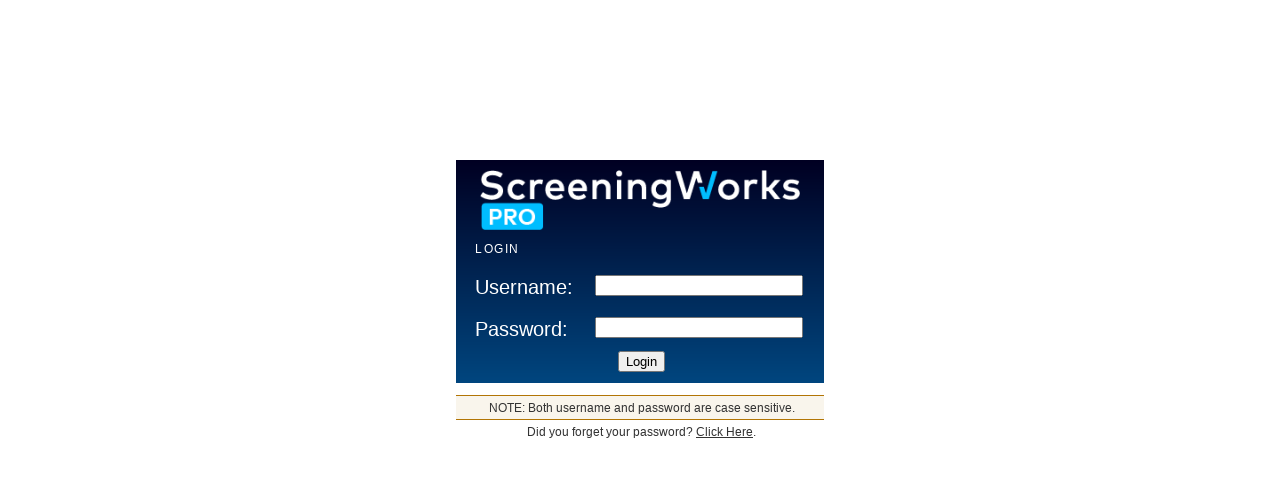

--- FILE ---
content_type: text/html;charset=ISO-8859-1
request_url: https://login.yardiresidentscreening.com/
body_size: 1508
content:









<!DOCTYPE html PUBLIC "-//W3C//DTD XHTML 1.0 Strict//EN" "http://www.w3.org/TR/xhtml1/DTD/xhtml1-strict.dtd">
<html xmlns="http://www.w3.org/1999/xhtml">
<head>
<title>ScreeningWorks Pro Customer Login</title>
<meta http-equiv="Content-Type" content="text/html; charset=utf-8" />
<script type="text/javascript">
var _gaq = _gaq || [];
_gaq.push(['_setAccount', 'UA-30767722-1']);
_gaq.push(['_trackPageview']);
(function() {
  var ga = document.createElement('script'); ga.type = 'text/javascript'; ga.async = true;
  ga.src = ('https:' == document.location.protocol ? 'https://ssl' : 'http://www') + '.google-analytics.com/ga.js';
  var s = document.getElementsByTagName('script')[0]; s.parentNode.insertBefore(ga, s);
})();
</script>




<link rel="icon" type="image/x-icon"  href="/favicon.ico?RS=109"/>
<link rel="shortcut icon" type="image/x-icon"  href="/favicon.ico?RS=109"/> 
<link rel="shortcut icon" type="image/vnd.microsoft.icon"  href="/favicon.ico?RS=109"/> 

<link rel="stylesheet" type="text/css" media="screen" href="/css/elements1.css?RC=100" />
<link rel="stylesheet" type="text/css" media="screen" href="/css/styles1.css?RC=100" />
<link rel="stylesheet" type="text/css" media="screen" href="/css/login.css?RC=100" />

  <!-- <script type="text/javascript" src="/js/jquery.js"></script> -->
<script type="text/javascript" src="/js/jquery-1.10.2.js"></script>
<script type="text/javascript" src="/include/jquery_validate.js"></script>
<script type="text/javascript" src="/include/jquery_validate.js?RC=100"></script>
<script type="text/javascript" src="/include/login.js"></script>
<script language="JavaScript" type="text/javascript">
<!--
function capLock(e){
    kc = e.keyCode?e.keyCode:e.which;
    sk = e.shiftKey?e.shiftKey:((kc == 16)?true:false);
    if(((kc >= 65 && kc <= 90) && !sk)||((kc >= 97 && kc <= 122) && sk))
    {
 //       alert("Caps Lock is ON due to kc=" + kc + " and sk=" + sk);
   		alert("Your Caps Lock is on. Please turn off Caps Lock, press and hold Shift, and then press the desired letter(s) in order to capitalize. Thank you.");
    }
    else
    {
//        document.getElementById('divMayus').style.visibility = 'hidden';
    }
}

var _gaq = _gaq || [];
_gaq.push(['_setAccount', 'UA-30767722-1']);
_gaq.push(['_trackPageview']);

(function() {
  var ga = document.createElement('script'); ga.type = 'text/javascript'; ga.async = true;
  ga.src = ('https:' == document.location.protocol ? 'https://ssl' : 'http://www') + '.google-analytics.com/ga.js';
  var s = document.getElementsByTagName('script')[0]; s.parentNode.insertBefore(ga, s);
})();

//-->
</script>

</head>
<body>
<div id="container">
  <div id="content" class="margin_auto">
    
    
    <div class="margin_t_10 blueGradient"  >
	<div class="logo"></div>
      <form action="doLogin" id="loginForm" method="post">
        <fieldset>
        <legend>Login</legend>
          <h1>
            <label for="Username" class="floatLeft em6">Username:</label>
            <input type="text" name="Username" value="" class="required" />
          </h1>
          <h1>
            <label for="Password" class="floatLeft em6">Password:</label>
            <!-- <input type="password" name="Password" class="required"  onkeypress="capLock( event )"/> -->
            <input type="password" name="Password" class="required"  autocomplete="off" />
          </h1>
          <p class="center">
            <input type="submit" value="Login" />
             <input type="hidden" name="login_src" id="login_src" value="1" />
             <input type="hidden" name="_csrf" value="d9e72312-2db1-49a6-b8db-93fce4482534" />            
          </p>
        </fieldset>
      </form>
    </div>
    <div>
      
       
           <p class="flag margin_t_1 center">NOTE: Both username and password are case sensitive.</p>
               
    </div>
    <div id="forgot">
      
    </div>
    
    
    
    
    <div id="forgotPassword" >
      <p class="center">Did you forget your password? <a href="forgotPasswordForm.jsp">Click Here</a>.</p>
    </div>
    
  </div>
</div>
<script defer src="https://static.cloudflareinsights.com/beacon.min.js/vcd15cbe7772f49c399c6a5babf22c1241717689176015" integrity="sha512-ZpsOmlRQV6y907TI0dKBHq9Md29nnaEIPlkf84rnaERnq6zvWvPUqr2ft8M1aS28oN72PdrCzSjY4U6VaAw1EQ==" data-cf-beacon='{"rayId":"9c7a412bfb263e6e","version":"2025.9.1","serverTiming":{"name":{"cfExtPri":true,"cfEdge":true,"cfOrigin":true,"cfL4":true,"cfSpeedBrain":true,"cfCacheStatus":true}},"token":"14f11db2ab1146cfb89a4da49fe958bf","b":1}' crossorigin="anonymous"></script>
</body>
</html>


--- FILE ---
content_type: text/css
request_url: https://login.yardiresidentscreening.com/css/elements1.css?RC=100
body_size: 1393
content:
@charset "UTF-8";
/*confirm file for RC85*/
/* 
	This document contains all the selectors for HTML elements
	
	First you will find the html, body and heading tags (h1, h2, etc.)
		Then you will find all other elements in alphabetical order
		
	IMPORTANT 
	Do not add id and class selectors to this file
	Use styles.css to add new id and class selectors 

*/

/*

	dark gray	#333333
	
	medium gray	#919191
	
	light gray	#c0c0c0
	
	dark blue	#145f8f
	
	medium blue	#4391c3
	
	light blue	#99ccff
	
	dark gold	#b27505
	
	medium gold	#db9b24
	
	light gold	#ffcc33

*/
html,body {
	height:100%;
}

body {
	font-family:Verdana, sans-serif;
	margin:0;
	padding:0;
	color:#333333;
	font-size:100%;
	line-height:1.125em;
	display:none;
}
h1 {
	font-weight:normal;
	margin:0;
	padding:.5em 0 .5em .25em;
}
h2,h3,h4,h5,h6{
	font-weight:normal;
	margin:0;
	padding:.25em 0 .25em .25em;
}
h1 {
	font-size:1.25em;
	color:#145f8f;
}
h2 {
	font-size:1em;
}
h3 {
	font-size:.875em;
}
h4 {
	font-size:.8175em;
}
h5 {
	font-size:.75em;
}
h6 {
	font-size:.625em;
}
a:link {
	text-decoration:underline;
	color:#333333;
}
a:visited {
	color:#333333;
}
a:hover {
	color:#333333;
	text-decoration:none;
}
a:active {
	color:#333333;
}
a img,:link img,:visited img { 
	border:none;
}
fieldset {
	border:none;
/* margin:1em 0 0 0; */
}
legend {
	margin: 0 0 0 .25em;
	font-size:.75em;
	text-transform:uppercase;
	letter-spacing:.125em;
}
input[type="reset"], [value|=Reset] {
	color:red;
}
address {
	font-size: .75em;
	margin:1em 0;
}
li {
	list-style: disc outside none;
	margin:0 .5em .5em 2em;
}
p, #fcraLetterPrinted, #contentGenPrint {
	margin:0;
	padding:.25em 0 .125em .25em;
	font-size:.75em;
}
ul, ol {
	margin:0;
	padding:.25em 0 .25em .25em;
}
ul.letterstyle {
	font-size:.75em;
}
ol li {
	list-style: decimal outside none;
	margin:0 .5em .5em 2em;
}
table {
	width:100%;
}
table, td {
	border:0 none;
	border-spacing:0;
}
div > table:first-of-type {
     margin-top: 0.5em;
}
td {
	font-size:11px;
	vertical-align:top;
	padding:0;
	white-space:normal;
}
td:not(empty) {
	padding:.125em 0;
}
td p {
	font-size:1em;
}
th {
	font-size:11px;
	text-transform:uppercase;
}
.error {
	color:red;
}
.brick {
	color:darkred;
}
#appName {
	display:none;
}
/*These are the styles of the credit report OK boxes*/
.paymentBoxes, .paymentBoxes table {
	width:auto;
}
.paymentBoxes td {
	width:21px;
}
.paymentBoxes table {
	margin:0 1em 0 0;
}
.lpgreen, .lpred, .lpblue, .lpyellow, .lpmonth .lpwhite {
	text-align:center;
	padding:.25em;
	border:1px solid white;
}
.lpred {
	background:red;
}
.lpmonth {
	text-transform:uppercase;
}
.cre7title, .cre7hdr, .cre7hdrgrey {
	width:6em;
}
.cre7hdrgrey {
	background-color: #CCC;
	text-align:right;
	vertical-align:middle;
	padding:.30em 17px .30em 0; 
	font-size: 11px;
	font-weight: bold;
}

.cre7hdrgreycentered,.cre7hdrgreycentered,.cre7hdrgreysummary  {
	background-color: #CCC;
	text-align:center;
	vertical-align:middle;
	padding:.30em 17px .30em 0; 
	font-size: 11px;
	font-weight: bold;
}
.cre7hdrgreysummary {
	padding:0 0 0 10px; 
}
.cre7textmypad {
	padding-right:17px;
}

.suphdr_td{
	padding:.25em;
}
.cre7hdrredbig {
	color:red;
}

.cre7hdrcenter {
	text-align:center;
}

.hdr td {
	font-weight: bold;
	background: #EEEEEE;
}

.hdr td.blue {
	text-align: center;
	font-weight: bold;
	background: #80C0D0;
}

.hdr td.gray {
	text-align: right;
	font-weight: bold;
	background: #CCCCCC;
}

.cre7hdrbig, .hdr td {
	padding:.25em 0;	
}
.cre7hdrbig, .cre7hdrredbig {
	font-weight: bold; 
	border-top:1px solid black;
}
td:nth-of-type(2).cre7hdrbig, td:nth-of-type(2).cre7hdrredbig {
	text-align:right; 
}
.checkpoint {
	border:2px solid red;
	padding:.5em;
}
.checkpoint td {
	color:red;
	padding:.25em 0;
}
.checkpoint .cre7hdrbig {
	border:none;
}
.em6 {
	width:6em;
}
.em8 {
	width:8em;
}
.em10 {
	width:10em;
}
.faq_q {
    font-size: 1.25em;
    padding: .5em 0;
    font-weight: bold;
}
.faq_a p {
    font-size: 1em;
}
.hide {
	display:none;
}
.sidefeature2 {
    font-size: 1.25em;
}
.sidefeature {
    font-size: 1em;
}
.tracking {	
	text-transform:uppercase;
	letter-spacing:.125em;
}
.upper {
	text-transform:uppercase;
}
.PoweredByClass td:first-child {
	width:13%;
}

/*setting footer to the bottom of the page*/
#container {
	min-height:100%;
}
#content {
	padding-bottom:2.125em;
	overflow:auto;
}
#disclaimerText ol {
	margin:0;
	padding:.25em 0 .25em .25em;
	-webkit-padding-start:0;
}
#disclaimerText ol > li {
	list-style: decimal outside none;
	margin:0 .5em .5em 2em;
	font-size:.75em;
}
.YRS_footer {
	position:relative;
	height:2.125em;
	margin:-2.125em auto 0;
	width:60em;
}

--- FILE ---
content_type: text/css
request_url: https://login.yardiresidentscreening.com/css/styles1.css?RC=100
body_size: 3011
content:
@charset "UTF-8";
/*confirm file for RC85*/
/* 
	These are the CSS styles relating to id's and classes
	They are in alphabetical order, starting with all the ids e.g. #main
	Then the classes are grouped in alphabetical order.
	
	You can find the default element styles e.g. body, h1, p in
	the elements.css file
	
*/

/*

	dark gray	#333333
	
	medium gray	#919191
	
	light gray	#c0c0c0
	
	dark blue	#00467f
	
	medium blue	#0091b9 or #2caecc
	
	light blue	#eef8fa
	
	dark gold	#b27505
	
	bright gold #f7941e
	
	medium gold	#db9b24
	
	light gold	#ffcc33
	
	lightest gold  #fff6dc
	
	lightest tan #f9f5ec

*/

/* Begin elements section */

th:not(.tablesorter-header) {
	background: #000022; /* Old browsers */

	/* IE9 SVG, needs conditional override of 'filter' to 'none' */
	
	background: url([data-uri]);
	
	background: -moz-linear-gradient(top,  #000022 0%, #00467f 100%); /* FF3.6+ */
	
	background: -webkit-gradient(linear, left top, left bottom, color-stop(0%,#000022), color-stop(100%,#00467f)); /* Chrome,Safari4+ */
	
	background: -webkit-linear-gradient(top,  #000022 0%,#00467f 100%); /* Chrome10+,Safari5.1+ */
	
	background: -o-linear-gradient(top,  #000022 0%,#00467f 100%); /* Opera 11.10+ */
	
	background: -ms-linear-gradient(top,  #000022 0%,#00467f 100%); /* IE10+ */
	
	background: linear-gradient(to bottom,  #000022 0%,#00467f 100%); /* W3C */
	
	filter: progid:DXImageTransform.Microsoft.gradient( startColorstr='#000022', endColorstr='#00467f',GradientType=0 ); /* IE6-8 */
	
	color:#FFF;
	
}

/* Begin id section */

#applicantFile {
	float:left;
	width:30.75em;
}

#content { 
/*
	total container width available is 60em
	less 2em padding
*/
	float:left;
	width:47em;
}
#container {
	width: 60em; /*must be 60em with sidebar*/
	margin:0 auto;
}
#decision {
	width: 13.5em;
}
#letter {
	width: 2em;
}
#nav {
}
#newCredit {
	float:left;
	width:23.1875em;
}
#originalCredit {
	float:left;
	width:23.125em;
}
#rightbar {
/*
	total container width available is 60em
	less 2em padding
*/
	float:left;
	width: 15.0625em;
}
#sidebar { 
/*
	total container width available is 60em
	less 2em padding
*/
	float:left;
	width:11.8125em;
}
#sidebar li {
	padding:0 0 1em 0;
}
#YRS_header {
	height:4em;	
}

/* Begin classes section */

/*
.applicantsTable tr:nth-of-type(odd) {
     background-color: #e2f1ff;
}
.applicantsTable tr:last-child {
     background-color: #ffffff;
}
*/

.oddRow{
     background-color: #e2f1ff;
}

.evenRow{
     background-color: #ffffff;
}


.block li{
	display:list-item;
}

.blueGradient {
	
	background: #000022; /* Old browsers */

	/* IE9 SVG, needs conditional override of 'filter' to 'none' */
	
	background: url([data-uri]);
	
	background: -moz-linear-gradient(top,  #000022 0%, #00467f 100%); /* FF3.6+ */
	
	background: -webkit-gradient(linear, left top, left bottom, color-stop(0%,#000022), color-stop(100%,#00467f)); /* Chrome,Safari4+ */
	
	background: -webkit-linear-gradient(top,  #000022 0%,#00467f 100%); /* Chrome10+,Safari5.1+ */
	
	background: -o-linear-gradient(top,  #000022 0%,#00467f 100%); /* Opera 11.10+ */
	
	background: -ms-linear-gradient(top,  #000022 0%,#00467f 100%); /* IE10+ */
	
	background: linear-gradient(to bottom,  #000022 0%,#00467f 100%); /* W3C */
	
	filter: progid:DXImageTransform.Microsoft.gradient( startColorstr='#000022', endColorstr='#00467f',GradientType=0 ); /* IE6-8 */
	
	color:#FFF;
	
	zoom: 1;
	
}

.bold {
	font-weight:bold;
}
.center {
	text-align:center;
}
.clear{
	clear:both;
}
.flag {
    background: #f9f5ec;
    border-top: 1px solid #b27505;
    border-bottom: 1px solid #b27505; 
}
.floatLeft {
	float:left;
}
.grayBorder {
	border:.0625em solid #c0c0c0;
}
.gold a{
	color: #b27505;
}
.goldGradient { 
	background: #b27505; /* Old browsers */

/* IE9 SVG, needs conditional override of 'filter' to 'none' */

background: url([data-uri]);

	background: -moz-linear-gradient(top,  #b27505 0%, #db9b24 100%); /* FF3.6+ */
	
	background: -webkit-gradient(linear, left top, left bottom, color-stop(0%,#b27505), color-stop(100%,#db9b24)); /* Chrome,Safari4+ */
	
	background: -webkit-linear-gradient(top,  #b27505 0%,#db9b24 100%); /* Chrome10+,Safari5.1+ */
	
	background: -o-linear-gradient(top,  #b27505 0%,#db9b24 100%); /* Opera 11.10+ */
	
	background: -ms-linear-gradient(top,  #b27505 0%,#db9b24 100%); /* IE10+ */
	
	background: linear-gradient(top,  #b27505 0%,#db9b24 100%); /* W3C */
	
	filter: progid:DXImageTransform.Microsoft.gradient( startColorstr='#b27505', endColorstr='#db9b24',GradientType=0 ); /* IE6-8 */
	
}
.grayGradient {
	
	background: #c0c0c0; /* Old browsers */
	
	/* IE9 SVG, needs conditional override of 'filter' to 'none' */
	
	background: url([data-uri]);
	
	background: -moz-linear-gradient(top,  #c0c0c0 0%, #f0f0f0 100%); /* FF3.6+ */
	
	background: -webkit-gradient(linear, left top, left bottom, color-stop(0%,#c0c0c0), color-stop(100%,#f0f0f0)); /* Chrome,Safari4+ */
	
	background: -webkit-linear-gradient(top,  #c0c0c0 0%,#f0f0f0 100%); /* Chrome10+,Safari5.1+ */
	
	background: -o-linear-gradient(top,  #c0c0c0 0%,#f0f0f0 100%); /* Opera 11.10+ */
	
	background: -ms-linear-gradient(top,  #c0c0c0 0%,#f0f0f0 100%); /* IE10+ */
	
	background: linear-gradient(to bottom,  #c0c0c0 0%,#f0f0f0 100%); /* W3C */
	
	filter: progid:DXImageTransform.Microsoft.gradient( startColorstr='#c0c0c0', endColorstr='#f0f0f0',GradientType=0 ); /* IE6-8 */
	
	border-bottom:1px solid #C0C0C0;

}
.goldenRule {
	border-top: .25em solid #db9b24;
}
.help {
	background: url("../images/help.png") no-repeat scroll 0% 0% transparent;
	float: left;
	height: 17px;
	margin: 0px 0.25em 0px 0px;
	width: 17px;
}
.help_small {
	background: url("../images/help_12.png") no-repeat scroll center center transparent;
	float: left;
	margin: 0px 0.25em 0px 0px;
	width: 12px;
	height:18px;
}
.helpHighlight {
	text-decoration:underline;
}
.helpHighlight_yellow {
	background: #fff6dc;
}
.helptext_table p {
	font-size: 1em;
}
.highlight {
	background: #0091b9; /* Old browsers */

/* IE9 SVG, needs conditional override of 'filter' to 'none' */

background: url([data-uri]);

background: -moz-linear-gradient(top,  #0091b9 0%, #2caecc 100%); /* FF3.6+ */

background: -webkit-gradient(linear, left top, left bottom, color-stop(0%,#0091b9), color-stop(100%,#2caecc)); /* Chrome,Safari4+ */

background: -webkit-linear-gradient(top,  #0091b9 0%,#2caecc 100%); /* Chrome10+,Safari5.1+ */

background: -o-linear-gradient(top,  #0091b9 0%,#2caecc 100%); /* Opera 11.10+ */

background: -ms-linear-gradient(top,  #0091b9 0%,#2caecc 100%); /* IE10+ */

background: linear-gradient(to bottom,  #0091b9 0%,#2caecc 100%); /* W3C */

filter: progid:DXImageTransform.Microsoft.gradient( startColorstr='#0091b9', endColorstr='#2caecc',GradientType=0 ); /* IE6-8 */

}
.hover > li {
	border-top: 1px solid white;
}
.hover > li:hover {
	background:#eef8fa;
	border-top: 1px solid #cccccc;
}
.hover > li:hover a {
	text-decoration:none;
}
.inline {
	padding: 0;
}
.inline > li {
	display:inline;
	padding:.5em;
	display:inline-block;
	vertical-align:top;
}
.italic {
	font-style:italic;
}
.key {
	font-weight:bold;
}
.lightgoldGradient, .highlightG {
	background: #db9b24; /* Old browsers */

/* IE9 SVG, needs conditional override of 'filter' to 'none' */

background: url([data-uri]);

	background: -moz-linear-gradient(top,  #db9b24 0%, #ffcc33 100%); /* FF3.6+ */
	
	background: -webkit-gradient(linear, left top, left bottom, color-stop(0%,#db9b24), color-stop(100%,#ffcc33)); /* Chrome,Safari4+ */
	
	background: -webkit-linear-gradient(top,  #db9b24 0%,#ffcc33 100%); /* Chrome10+,Safari5.1+ */
	
	background: -o-linear-gradient(top,  #db9b24 0%,#ffcc33 100%); /* Opera 11.10+ */
	
	background: -ms-linear-gradient(top,  #db9b24 0%,#ffcc33 100%); /* IE10+ */
	
	background: linear-gradient(top,  #db9b24 0%,#ffcc33 100%); /* W3C */
	
	filter: progid:DXImageTransform.Microsoft.gradient( startColorstr='#db9b24', endColorstr='#ffcc33',GradientType=0 ); /* IE6-8 */

}
.lightgrayGradient {
	background: #c0c0c0; /* Old browsers */

/* IE9 SVG, needs conditional override of 'filter' to 'none' */

background: url([data-uri]);
	
	background: -moz-linear-gradient(top,  #c0c0c0 0%, #ededed 100%); /* FF3.6+ */
	
	background: -webkit-gradient(linear, left top, left bottom, color-stop(0%,#c0c0c0), color-stop(100%,#ededed)); /* Chrome,Safari4+ */
	
	background: -webkit-linear-gradient(top,  #c0c0c0 0%,#ededed 100%); /* Chrome10+,Safari5.1+ */
	
	background: -o-linear-gradient(top,  #c0c0c0 0%,#ededed 100%); /* Opera 11.10+ */
	
	background: -ms-linear-gradient(top,  #c0c0c0 0%,#ededed 100%); /* IE10+ */
	
	background: linear-gradient(top,  #c0c0c0 0%,#ededed 100%); /* W3C */
	
	filter: progid:DXImageTransform.Microsoft.gradient( startColorstr='#c0c0c0', endColorstr='#ededed',GradientType=0 ); /* IE6-8 */

}
.lineHeight {
	line-height:1.3125em;
}
.link {
	text-decoration:underline;
}
.logo {
	background:url(../images/ScreeningWorks_PRO_Logo_W359_20675015.png) no-repeat top left;
/* 	position: absolute; */
    background-size: 300px;
    margin-left: 15px;
    height: 63px;
    width: 400px;
}

.logoAssetVerification {
	background:url(../images/tsE_logo.gif) no-repeat top left;
    background-size: 300px;
    margin-left: 15px;
    height: 63px;
    width: 400px;
}

.logoYRSExec {
	background:url(../images/ScreeningWorks_EXEC_Logo_W359_20675016.png) no-repeat top left;
	height:75px;
	width:478px;
}
.msg {
	background:#fff6dc;
	border:1px solid #b27505;
	padding:.5em;
}
.margin_auto {
	margin: 0 auto;
}

.margin_200_auto {
	margin: 200px auto;
}

.margin_1 {
	margin:1em;
}
.margin_h {
	margin:.5em;
}
.margin_b_1 {
	margin-bottom:1em;
}
.margin_r_1 {
	margin-right:1em;
}
.margin_r_h {
	margin-right:.5em;
}
.margin_tb_1 {
	margin:1em 0;
}
.margin_tb_h {
	margin:.5em 0;
}
.margin_t_h {
	margin-top:.5em;
}
.margin_t_1 {
	margin-top:1em;
}
.margin_t_3 {
	margin-top:3em;
}
.margin_t_10 {
	margin-top:10em;
}
.middle { /*for images*/
	vertical-align:middle;
}
.midhdr_td {
	background-color: #99ccff;
}
.navList {
	padding:0;
	display:none;
}
.noBullets li {
	list-style: none;
	margin:0;
}
.padding_0 {
	padding: 0;
}
.padding_1 {
	padding:1em;
}
.padding_half {
	padding:.5em;
}
.padding_q {
	padding:.25em;
}
.padding_tb_q {
	padding:.25em 0;
}
.padding_t_half {
	padding: .5em 0 0 0;
}
.padding_tb_half {
	padding: .5em 0;
}
.padding_b_1 {
	padding-bottom:1em;
}
.padding_b_q {
	padding:0 0 .25em 0;
}
.padding_b_h {
	padding-bottom:.5em;
}
.padding_r_1 {
	padding-right:1em;
}
.pointer {
	cursor:pointer;
}
.ruleAbove {
	border-top:3px solid #00467f;
}
.roundBox {
    border-radius:6px;
}
.small {
	font-size:.75em;
}
.suphdr td {
	text-transform:uppercase;
	font-weight:bold;
	background: #000022; /* Old browsers */

	/* IE9 SVG, needs conditional override of 'filter' to 'none' */
	
	background: url([data-uri]);
	
	background: -moz-linear-gradient(top,  #000022 0%, #00467f 100%); /* FF3.6+ */
	
	background: -webkit-gradient(linear, left top, left bottom, color-stop(0%,#000022), color-stop(100%,#00467f)); /* Chrome,Safari4+ */
	
	background: -webkit-linear-gradient(top,  #000022 0%,#00467f 100%); /* Chrome10+,Safari5.1+ */
	
	background: -o-linear-gradient(top,  #000022 0%,#00467f 100%); /* Opera 11.10+ */
	
	background: -ms-linear-gradient(top,  #000022 0%,#00467f 100%); /* IE10+ */
	
	background: linear-gradient(to bottom,  #000022 0%,#00467f 100%); /* W3C */
	
	filter: progid:DXImageTransform.Microsoft.gradient( startColorstr='#000022', endColorstr='#00467f',GradientType=0 ); /* IE6-8 */
	
	color:#FFF;
}

.suphdr1 td {
        text-transform:uppercase;
        font-weight:bold;
        background: rgb(13, 75, 145); 
        color:#FFF;
        text-align:center;
}


.suphdr_arrest td
{
	font-weight:bold;
	background: #000022; /* Old browsers */

	/* IE9 SVG, needs conditional override of 'filter' to 'none' */
	
	background: url([data-uri]);
	
	background: -moz-linear-gradient(top,  #000022 0%, #00467f 100%); /* FF3.6+ */
	
	background: -webkit-gradient(linear, left top, left bottom, color-stop(0%,#000022), color-stop(100%,#00467f)); /* Chrome,Safari4+ */
	
	background: -webkit-linear-gradient(top,  #000022 0%,#00467f 100%); /* Chrome10+,Safari5.1+ */
	
	background: -o-linear-gradient(top,  #000022 0%,#00467f 100%); /* Opera 11.10+ */
	
	background: -ms-linear-gradient(top,  #000022 0%,#00467f 100%); /* IE10+ */
	
	background: linear-gradient(to bottom,  #000022 0%,#00467f 100%); /* W3C */
	
	filter: progid:DXImageTransform.Microsoft.gradient( startColorstr='#000022', endColorstr='#00467f',GradientType=0 ); /* IE6-8 */
	
	color:#FFF;
}
.textRight {
	text-align:right;
}
.underline,.underline a {
	text-decoration:underline;
}
.underline:hover {
	text-decoration:none;
}
.wait {
	background:url(../images/wait.gif) no-repeat center;
	height:50px;
}
.acrobat {
	background:url(../images/acrobat.gif) no-repeat center;
	height:25px;
}
.accept {
	background:url(../images/accept.gif) no-repeat center;
	background-size: contain;
}
.reject {
	background:url(../images/Delete.png) no-repeat center;
	background-size: contain;
}
#YRS_header{
	position: relative;
}
#YRS_welcome, #YRSE_welcome {
	text-align: right;
	color:#FFF;
	white-space:nowrap;
	position: absolute;
    bottom: 5px;
    right: 12px;
}
.white {
	color:white;
}
.white a {
	color:white;
}
.workup_tabs_tr td {
	text-transform:uppercase;
	font-weight:bold;
	text-align:center;
}
.workup_tabs_td {
    background: none repeat scroll 0 0 lightblue;
    border-right: 1px solid darkblue;
    padding: 0.5em;
}
.workup_tabs_td_highlight {
    background: none repeat scroll 0 0 lightyellow;
	padding:0.5em;
}


--- FILE ---
content_type: text/css
request_url: https://login.yardiresidentscreening.com/css/login.css?RC=100
body_size: 19
content:
@charset "UTF-8";
/* CSS Document */
body {
	display:block;
}
h1,h2 {
	color:#FFFFFF;
}
legend {
	color:#FFFFFF;
}
label {
	line-height:1.375em;
}
input[type="text"], input[type="password"] {
	width:15em;
}
#content {
	width:23em;
	float:none;
	overflow:auto;
}
.logo {
	background:url(../images/ScreeningWorks_PRO_Logo_W359_20675015.png) no-repeat center center;
	width:23em;
	height:5em;
	margin: 0 auto;
	background-size: 320px;
}

.logor {
	font-family:Verdana, Geneva, sans-serif;
	font-size:20pt;
	font-weight:bold;
	color:#efc400;
	margin: 0 auto;
	
}


--- FILE ---
content_type: application/javascript
request_url: https://login.yardiresidentscreening.com/include/login.js
body_size: 149
content:
function capLock(e){
    kc = e.keyCode?e.keyCode:e.which;
    sk = e.shiftKey?e.shiftKey:((kc == 16)?true:false);
    if(((kc >= 65 && kc <= 90) && !sk)||((kc >= 97 && kc <= 122) && sk))
    {
 //       alert("Caps Lock is ON due to kc=" + kc + " and sk=" + sk);
   		alert("Your Caps Lock is on. Please turn off Caps Lock, press and hold Shift, and then press the desired letter(s) in order to capitalize. Thank you.");
    }
    else
    {
//        document.getElementById('divMayus').style.visibility = 'hidden';
    }
}

$(document).ready(function () {
	
	$('#loginForm').validate({
		errorElement: 'p',
		messages: {
			username: {
				equalTo: 'Please enter your username.'
			},
			password: {
				equalTo: 'Please enter your password.'
			}
		},
		submitHandler: function (form) {
			form.submit();
		},
		onkeyup: false,
		focusCleanup: true
	});
});